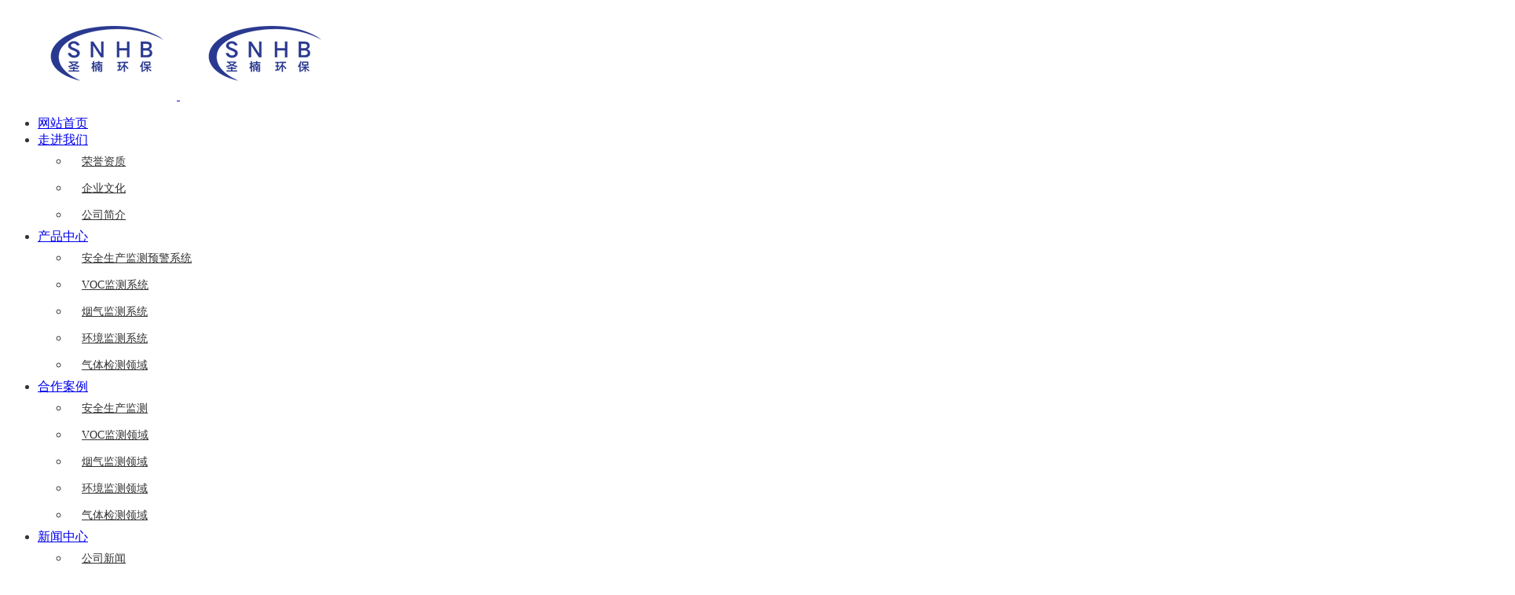

--- FILE ---
content_type: text/html; charset=utf-8
request_url: https://www.shengnanhuanbao.com/imgs_detail/113364.html
body_size: 5257
content:
<!DOCTYPE html>
<html>

<head>
 <meta http-equiv="Content-Type" content="text/html; charset=utf-8" />

<title>氮氧分析仪-河北圣楠环保科技有限公司</title>
<meta name="keywords" content="粉尘涉爆监测系统,环境噪声在线监测仪,安全生产风险监测预警系统">
<meta name="description" content="河北圣楠环保科技有限公司是集设计、研发、生产、销售、安装于一体的高新技术企业。可提供粉尘涉爆监测系统、环境噪声在线监测仪、粉尘涉爆安全生产风险监测预警系统、钢铁、铝加工（深井铸造）安全生产风险监测预警系统、烟花爆炸安全生产风险监测预警系统、voc在线监测系统、有毒有害气体检测仪、烟气在线监测设备、氮氧化物尾气分析仪、voc超标报警仪、烟气、粉尘、扬尘、恶臭、氨逃逸、油烟在线监测系统等，本公司产品已经在多个行业企业得到了广泛的应用，欢迎来电咨询！">

<meta http-equiv="Cache-Control" content="no-transform" />
<meta http-equiv="Cache-Control" content="no-siteapp" />
<meta name="applicable-device" content="pc,mobile">
<meta name="renderer" content="webkit">
<meta http-equiv="X-UA-Compatible" content="IE=edge,chrome=1">
<meta name="viewport" content="width=device-width, initial-scale=1.0, user-scalable=0, minimal-ui">
<meta http-equiv="Access-Control-Allow-Origin" content="*" />
<meta name="generator" content="SHANFAG V1.0" data-variable="https://www.shengnanhuanbao.com/|cn|cn|QLD466|10001|10001|0" data-user_name="">
<link href="" rel="shortcut icon" type="image/x-icon">

<link rel="stylesheet" type="text/css" href="/Public/Web/templates/QLD1064/css/bootstrap.css">
<link href="/Public/Web/templates/QLD1064/css/animate.min.css" rel="stylesheet" />
<link href="/Public/Web/templates/QLD1064/css/swiper.min.css" rel="stylesheet" />
<link href="/Public/Web/templates/QLD1064/css/style.css" rel="stylesheet" />

<script src="/Public/Web/templates/QLD1064/js/jquery.min.js"></script>
<script src="/Public/Web/templates/QLD1064/js/bootstrap.min.js"></script>
<script src="/Public/Web/templates/QLD1064/js/swiper.min.js"></script>
<script src="/Public/Web/templates/QLD1064/js/wow.min.js"></script>
<script src="/Public/Web/templates/QLD1064/js/sea.js" id="seajsConfig" domain=""></script>
<script src="/Public/Web/templates/QLD1064/js/seajs.config.js"></script>
<script src="/Public/Web/templates/QLD1064/js/common.js"></script>


<script>
var _hmt = _hmt || [];
(function() {
  var hm = document.createElement("script");
  hm.src = "https://hm.baidu.com/hm.js?c9fe15077bb0c9cb707722624afe6f8f";
  var s = document.getElementsByTagName("script")[0]; 
  s.parentNode.insertBefore(hm, s);
})();
</script>
<style>
.part-form{background: url(http://img.iapply.cn/a17ab71d0ab6265bec9f4d4314138f42) no-repeat center;}
.part-pro .top{background: url(http://img.iapply.cn/64f5ea3ec3cfa6ed7acb9fff8bdd4379) no-repeat right center;}
.header{color:#333!important;}
.contact-box .map-box{display:none;}
.part-news .news-item .item-img{padding-bottom:75%;}
.category-box .content li .child-box{width:215px!important;}
</style> 
</head>

<body>
 <style>
  /* 二级菜单项 */
  .dropdown-menu > li {
   position: relative; /* 为三级菜单定位 */
  }

  /* 二级菜单链接 */
  .dropdown-menu > li > a {
   display: block;
   padding: 8px 16px;
   color: #333;
   font-size: 14px;
   transition: background-color 0.3s;
  }

  .dropdown-menu > li > a:hover {
   background-color: #007bff;
   color: white;
  }

  /* 三级菜单 (新增类名dropdown-menu-level3) */
  .dropdown-menu-level3 {
   position: absolute;
   top: 0;
   left: 100%; /* 显示在二级菜单右侧 */
   min-width: 180px;
   background-color: white;
   border: 1px solid rgba(0,0,0,0.15);
   box-shadow: 0 6px 12px rgba(0,0,0,0.175);
   display: none; /* 默认隐藏 */
   z-index: 1000;
   flex-direction: column;
  }

  /* 三级菜单链接 */
  .dropdown-menu-level3 > li > a {
   display: block;
   padding: 8px 16px;
   color: #333;
   font-size: 14px;
   transition: background-color 0.3s;
  }

  .dropdown-menu-level3 > li > a:hover {
   background-color: #007bff;
   color: white;
  }
  .dropdown-menu > li:hover > .dropdown-menu-level3 {
   display: flex;
  }

  /* 响应式适配 */
  @media (max-width: 768px) {
   ul {
    flex-direction: column;
   }
   .dropdown-menu {
    position: static;
    box-shadow: none;
    border: none;
    border-left: 2px solid #007bff;
    margin-left: 10px;
   }
   .dropdown-menu-level3 {
    position: static;
    box-shadow: none;
    border: none;
    border-left: 2px solid #007bff;
    margin-left: 20px;
   }
  }
</style>
<header class="header index_header" p-id="497333">
    <div class="header_box">
      <div class="header_logo">
        <a href="https://www.shengnanhuanbao.com" alt="河北圣楠环保科技有限公司" title="河北圣楠环保科技有限公司" class="flex ai">
          <img src="http://img.iapply.cn/12450fcaf91ecc3521b6a29e7524ed8d" class="img-responsive logo-white" />
          <img src="http://img.iapply.cn/aaf42a5eff8f2ec20cc2ac593ffa78f6" class="img-responsive logo-black" /></a>
      </div>
      <div class="nav-box flex ai">
        <div class="sub">
          <div class="header_nav clearfix">
            <div id="menu" class="nav_container">
              <ul>
                                    <li>
                      <a href="https://www.shengnanhuanbao.com" class=" ">网站首页</a></li><li>
                      <a href="https://www.shengnanhuanbao.com/page/388396.html" class="">走进我们</a>
                                              <ul class="dropdown-menu">
                          <li>
                              <a href="https://www.shengnanhuanbao.com/imgs/388399.html" class="">荣誉资质</a>
                              <!-- 新增三级菜单 -->
                                                          </li><li>
                              <a href="https://www.shengnanhuanbao.com/page/388522.html" class="">企业文化</a>
                              <!-- 新增三级菜单 -->
                                                          </li><li>
                              <a href="https://www.shengnanhuanbao.com/page/135602.html" class="">公司简介</a>
                              <!-- 新增三级菜单 -->
                                                          </li>                        </ul>                    </li>
                    <li>
                      <a href="https://www.shengnanhuanbao.com/product/135610.html" class="">产品中心</a>
                                              <ul class="dropdown-menu">
                          <li>
                              <a href="https://www.shengnanhuanbao.com/product/388525.html" class="">安全生产监测预警系统</a>
                              <!-- 新增三级菜单 -->
                              <ul class="dropdown-menu-level3">
                                  <li><a href="https://www.shengnanhuanbao.com/product/388661.html">铝加工企业风险预警系统</a></li><li><a href="https://www.shengnanhuanbao.com/product/388662.html">烟花爆竹企业风险预警系统</a></li><li><a href="https://www.shengnanhuanbao.com/product/383528.html">钢铁企业风险预警系统</a></li><li><a href="https://www.shengnanhuanbao.com/product/379642.html">粉尘涉爆监测系统</a></li>                                </ul>                            </li><li>
                              <a href="https://www.shengnanhuanbao.com/product/388526.html" class="">VOC监测系统</a>
                              <!-- 新增三级菜单 -->
                              <ul class="dropdown-menu-level3">
                                  <li><a href="https://www.shengnanhuanbao.com/product/135615.html">VOC在线监测系统(FID)</a></li>                                </ul>                            </li><li>
                              <a href="https://www.shengnanhuanbao.com/product/388527.html" class="">烟气监测系统</a>
                              <!-- 新增三级菜单 -->
                              <ul class="dropdown-menu-level3">
                                  <li><a href="https://www.shengnanhuanbao.com/product/155796.html">烟气在线监测系统(CEMS)</a></li><li><a href="https://www.shengnanhuanbao.com/product/155797.html">氮氧化物尾气分析仪</a></li><li><a href="https://www.shengnanhuanbao.com/product/155801.html">恶臭在线监测系统</a></li><li><a href="https://www.shengnanhuanbao.com/product/155802.html">氨逃逸在线监测系统</a></li><li><a href="https://www.shengnanhuanbao.com/product/155803.html">油烟在线监测系统</a></li><li><a href="https://www.shengnanhuanbao.com/product/155804.html">油气在线监测系统</a></li>                                </ul>                            </li><li>
                              <a href="https://www.shengnanhuanbao.com/product/388528.html" class="">环境监测系统</a>
                              <!-- 新增三级菜单 -->
                              <ul class="dropdown-menu-level3">
                                  <li><a href="https://www.shengnanhuanbao.com/product/379706.html">环境噪声自动监测仪</a></li><li><a href="https://www.shengnanhuanbao.com/product/155798.html">粉尘在线监测系统</a></li><li><a href="https://www.shengnanhuanbao.com/product/155799.html">扬尘在线监测系统</a></li><li><a href="https://www.shengnanhuanbao.com/product/155800.html">空气质量监测微型站</a></li><li><a href="https://www.shengnanhuanbao.com/product/164539.html">分表计电在线监测</a></li>                                </ul>                            </li><li>
                              <a href="https://www.shengnanhuanbao.com/product/388529.html" class="">气体检测领域</a>
                              <!-- 新增三级菜单 -->
                              <ul class="dropdown-menu-level3">
                                  <li><a href="https://www.shengnanhuanbao.com/product/135611.html">工业安全气体检测仪</a></li>                                </ul>                            </li>                        </ul>                    </li>
                    <li>
                      <a href="https://www.shengnanhuanbao.com/imgs/155445.html" class="">合作案例</a>
                                              <ul class="dropdown-menu">
                          <li>
                              <a href="https://www.shengnanhuanbao.com/imgs/383621.html" class="">安全生产监测</a>
                              <!-- 新增三级菜单 -->
                                                          </li><li>
                              <a href="https://www.shengnanhuanbao.com/imgs/155465.html" class="">VOC监测领域</a>
                              <!-- 新增三级菜单 -->
                                                          </li><li>
                              <a href="https://www.shengnanhuanbao.com/imgs/155466.html" class="">烟气监测领域</a>
                              <!-- 新增三级菜单 -->
                                                          </li><li>
                              <a href="https://www.shengnanhuanbao.com/imgs/155467.html" class="">环境监测领域</a>
                              <!-- 新增三级菜单 -->
                                                          </li><li>
                              <a href="https://www.shengnanhuanbao.com/imgs/155468.html" class="">气体检测领域</a>
                              <!-- 新增三级菜单 -->
                                                          </li>                        </ul>                    </li>
                    <li>
                      <a href="https://www.shengnanhuanbao.com/news/135605.html" class="">新闻中心</a>
                                              <ul class="dropdown-menu">
                          <li>
                              <a href="https://www.shengnanhuanbao.com/news/135606.html" class="">公司新闻</a>
                              <!-- 新增三级菜单 -->
                                                          </li><li>
                              <a href="https://www.shengnanhuanbao.com/news/135607.html" class="">行业动态</a>
                              <!-- 新增三级菜单 -->
                                                          </li><li>
                              <a href="https://www.shengnanhuanbao.com/news/135608.html" class="">常见问答</a>
                              <!-- 新增三级菜单 -->
                                                          </li>                        </ul>                    </li>
                                        <li>
                      <a href="https://www.shengnanhuanbao.com/page/135609.html" class=" ">联系我们</a></li>              </ul>
            </div>
          </div>
        </div>
        <div class="nav-search">
          <a class="search-btn"></a>
        </div>
        <a class="button_menu mobile_key" href="#menu">
          <span></span>
          <span></span>
          <span></span>
        </a>
      </div>
    </div>
    <div class="header_search_fix">
      <div class="box">
        <div class="search">请输入您要搜索的关键词...</div>
        <form action="https://www.shengnanhuanbao.com/search.html" method="get">
          <div class="search_box">
            <input type="text" name="searchword" class="input" placeholder="SEARCH HERE" autocomplete="off">
            <button type="submit" c-text="点击搜索" class="submit common_btn text_cxw_loaded">
              <span>点</span>
              <span>击</span>
              <span>搜</span>
              <span>索</span></button>
          </div>
        </form>
      </div>
      <div class="close close-btn">×</div></div>
  </header> <!-- banner -->
<div class="inner-banner">
 <div class="swiper-container">
 <div class="swiper-wrapper">
 <div class="swiper-slide">
 <a href="">
 <img src="http://img.iapply.cn/7f0a99555ee14c930fba97790fc96ae3" class="img-responsive slide-item-img" />
 </a>
 </div>
 </div>
 </div>

 <div class="nav-now">
 <h2 class="wow fadeInUp fs48 bold ht" data-wow-delay="0.1s">关于我们</h2>
 <p class="wow fadeInUpSmall fs20" data-wow-delay="0.2s"></p>
 </div>

 <div class="subcolumn-nav">
 <div class=" flex ai jc wrap wow fadeInUp" data-wow-delay="0.1s">
 <a href="https://www.shengnanhuanbao.com/page/135599.html" class="flex ai jc "><span><i class="icon"></i>全部新闻</span></a>
 <a href="https://www.shengnanhuanbao.com/imgs/153329.html" class='flex ai jc active'><span><i class="icon"></i>安装实例</span></a><a href="https://www.shengnanhuanbao.com/page/388389.html" class='flex ai jc '><span><i class="icon"></i>公司使命</span></a><a href="https://www.shengnanhuanbao.com/page/388390.html" class='flex ai jc '><span><i class="icon"></i>科世茂愿景</span></a><a href="https://www.shengnanhuanbao.com/page/388391.html" class='flex ai jc '><span><i class="icon"></i>科世茂口号</span></a><a href="https://www.shengnanhuanbao.com/page/388392.html" class='flex ai jc '><span><i class="icon"></i>科世茂精神</span></a> </div>
 </div>

</div>
<!-- banner -->

<div class="news-detail">
 <div class="container no-padding">
 <div class="w1200">
 <h1 class="fs40">氮氧分析仪</h1>
 <div class="dtinfo fs18">
 <span>时间：2020-08-21</span>
 <span>浏览：1740</span>
 </div>
 <div class="content">
 <p style="text-align: center;"><img src="http://img.iapply.cn/cf09382c2965d5af3639ec393e2f207f" rel="nofollow"  title="氮氧分析仪" alt="氮氧分析仪"/></p> </div>
 <ul class="news-epx">
  <li> <span>上一篇：</span> <a disabled="true" href="https://www.shengnanhuanbao.com/imgs_detail/113363.html">氮氧分析仪</a></li>  <li> <span>下一篇：</span> <a disabled="true" href="https://www.shengnanhuanbao.com/imgs_detail/113365.html">氮氧分析仪</a></li> </ul>
 </div>
 </div>
</div>

 <div class="footer-box" p-id="497334">
 <div class="box">
 <div class="footer">
 <div class="container no-padding">
 <div class="clearfix">
 <div class="footer-nav">
 <ul class="clearfix">
  <li>
 <a href="https://www.shengnanhuanbao.com/product/135610.html">产品中心</a>
 <div class="s-menu">
 <a href="https://www.shengnanhuanbao.com/product/388525.html">安全生产监测预警系统</a><a href="https://www.shengnanhuanbao.com/product/388526.html">VOC监测系统</a><a href="https://www.shengnanhuanbao.com/product/388527.html">烟气监测系统</a><a href="https://www.shengnanhuanbao.com/product/388528.html">环境监测系统</a><a href="https://www.shengnanhuanbao.com/product/388529.html">气体检测领域</a> </div>
 </li>  <li>
 <a href="https://www.shengnanhuanbao.com/imgs/155445.html">合作案例</a>
 <div class="s-menu">
 <a href="https://www.shengnanhuanbao.com/imgs/383621.html">安全生产监测</a><a href="https://www.shengnanhuanbao.com/imgs/155465.html">VOC监测领域</a><a href="https://www.shengnanhuanbao.com/imgs/155466.html">烟气监测领域</a><a href="https://www.shengnanhuanbao.com/imgs/155467.html">环境监测领域</a><a href="https://www.shengnanhuanbao.com/imgs/155468.html">气体检测领域</a> </div>
 </li>  <li>
 <a href="https://www.shengnanhuanbao.com/news/135605.html">新闻中心</a>
 <div class="s-menu">
 <a href="https://www.shengnanhuanbao.com/news/135606.html">公司新闻</a><a href="https://www.shengnanhuanbao.com/news/135607.html">行业动态</a><a href="https://www.shengnanhuanbao.com/news/135608.html">常见问答</a> </div>
 </li>  <li><a href="https://www.shengnanhuanbao.com/page/135609.html">联系我们</a></li> </ul>
 </div>
 <div class="footer-info">
 <img src="http://img.iapply.cn/d8780c745ac96d2375aa09779620adb4" class="footer-logo img-responsive" />
 <div class="info">
 <p style="text-align: left; margin-bottom: 5px;">联系电话：0311-89609996&nbsp;&nbsp;&nbsp;&nbsp;&nbsp;&nbsp;</p><p style="text-align: left; margin-bottom: 5px;">&nbsp;&nbsp;&nbsp;&nbsp;&nbsp;&nbsp;&nbsp;&nbsp;&nbsp;&nbsp;&nbsp;&nbsp;&nbsp;&nbsp;&nbsp;&nbsp; 13473382888&nbsp; 18833106633</p><p style="text-align: left; margin-bottom: 5px;">公司邮箱：office@shengnanhuanbao.com</p><p style="text-align: left; margin-bottom: 10px;">公司地址：石家庄高新区湘江道319号天山科技工业园8号楼3层</p><p><br/></p>
 </div>
 </div>
 </div>
 </div>
 </div>
 <div class="copyright text-center fs16">
 <div class="container no-padding">
 <div class="clearfix">
 <p style="text-align: center;"><a href="http://www.shengnanhuanbao.com/" title="河北圣楠环保科技有限公司" target="_blank">河北圣楠环保科技有限公司</a>可提供voc在线监测系统、有毒有害气体检测仪、烟气在线监测设备等</p><p style="text-align: center;"><a href="http://beian.miit.gov.cn" rel="nofollow" target="_blank">冀ICP备18006562号-1</a>&nbsp; &nbsp; &nbsp;|&nbsp; &nbsp; &nbsp;<a href="/sitemap.txt" title="网站txt地图" target="_blank">网站地图</a>&nbsp; &nbsp;&nbsp;<a href="http://www.shengnanhuanbao.com/sitemap.xml" title="网站xml地图" target="_blank">XML地图</a></p><p style="text-align: center;">技术支持：<a href="http://www.maxseo.net"><img src="http://img.iapply.cn/f2cf708a8622e944cc859ee457ae2e5c"/></a></p> </div>
 </div>
 </div>
 </div>
 </div><script>
	(function(){
	    var bp = document.createElement('script');
	    var curProtocol = window.location.protocol.split(':')[0];
	    if (curProtocol === 'https') {
	        bp.src = 'https://zz.bdstatic.com/linksubmit/push.js';
	    }
	    else {
	        bp.src = 'http://push.zhanzhang.baidu.com/push.js';
	    }
	    var s = document.getElementsByTagName('script')[0];
	    s.parentNode.insertBefore(bp, s);
	})();
</script>
<script type="text/javascript">document.write(unescape("%3Cspan id='cnzz_stat_icon_1279414149'%3E%3C/span%3E%3Cscript src='https://v1.cnzz.com/z_stat.php%3Fid%3D1279414149%26show%3Dpic' type='text/javascript'%3E%3C/script%3E"));</script><script type='text/javascript'>
if(typeof(qlchat)!=='undefined'){
	qlchat.product='{"pid":0,"title":"粉尘涉爆监测系统_环境噪声在线监测仪_安全生产风险监测预警系统-河北圣楠环保科技有限公司","info":"河北圣楠环保科技有限公司是集设计、研发、生产、销售、安装于一体的高新技术企业。可提供粉尘涉爆监测系统、环境噪声在线监测仪、粉尘涉爆安全生产风险监测预警系统、钢铁、铝加工（深井铸造）安全生产风险监测预警系统、烟花爆炸安全生产风险监测预警系统、voc在线监测系统、有毒有害气体检测仪、烟气在线监测设备、氮氧化物尾气分析仪、voc超标报警仪、烟气、粉尘、扬尘、恶臭、氨逃逸、油烟在线监测系统等，本公司产品已经在多个行业企业得到了广泛的应用，欢迎来电咨询！","price":"","url":"https:\/\/www.shengnanhuanbao.com\/imgs_detail\/113364.html","img":"https:\/\/img.iapply.cn\/5359ea48e1f3739d8790f2d6b3592b89"}';//客服json字符串
}
</script> 

</body>

</html>